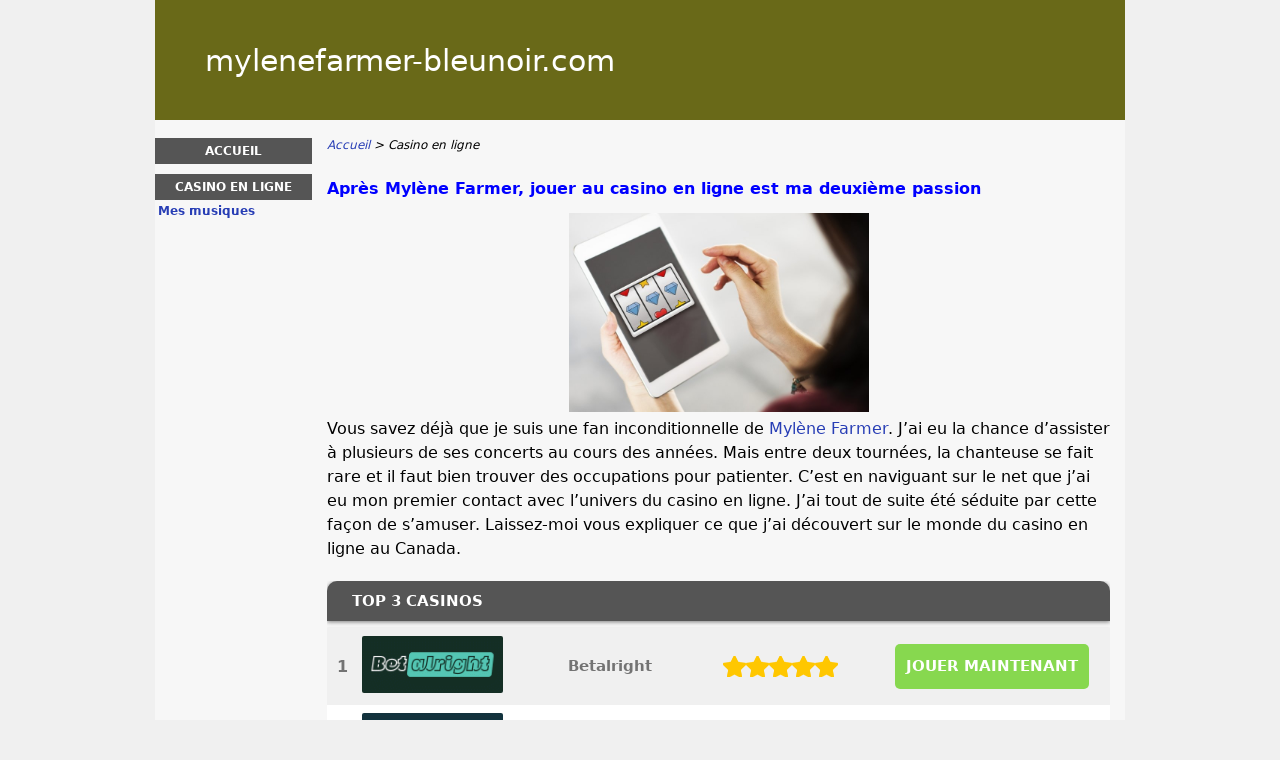

--- FILE ---
content_type: text/html; charset=UTF-8
request_url: https://www.mylenefarmer-bleunoir.com/casino-en-ligne.html
body_size: 4303
content:
<!DOCTYPE html>
<html lang="fr-FR" xmlns="http://www.w3.org/1999/xhtml">
<head>
 <meta charset="UTF-8">
 <meta name="viewport" content="width=device-width, initial-scale=1">
  
 <title>J'adore jouer au casino en ligne en &eacute;coutant Myl&egrave;ne Farmer &agrave; fond !</title>
 
 <link rel="stylesheet" type="text/css" href="/css/style.css">
 <link rel="stylesheet" type="text/css" href="/css/team-quote.css?cache365=1">
 
  <style>
 :root {
 --topmenu_background_color: #696918;
 --topmenu_text_color: #fff;
 --topmenu_active_background_color: #fff;
 --topmenu_active_text_color: #333;
 --topmenu_hover_background_color: #bbb;
 --topmenu_hover_text_color: #000;
 --system_text_color: #000;
 --system_link_color: #283EB5;
 --system_link_hover_color: #283EB5;
 --system_background_color: #f0f0f0;
 --system_background_image_repeat: no-repeat;
 --header_bg: #696918;
 --header_text_color: #fff;
 --header_height: 120px;
 --h1_color: blue;
 --h2_color: #008000;
 --menu_title_bg: #555;
 --menu_title_color: #fff;
 --menu_text_color: #283EB5;
 --menu_position: left;
 --menu_width: 157px;
 --main_part_width: 813px;
 --menu_text_hover_color: #283EB5;
 --content_background_color: #f7f7f7;
 --content_background_image_repeat: no-repeat;
 --menu_title_hover_color: #fff;
 --top_list_bg_color: #555;
 --visit_button_bg_color: #87d84f;
 --visit_button_bg_hover_color: #69a83d;
 --main_part_position: right;
 --sticky_banner_background_color: #999;
 --hig_background_image: ;
 --cig_background_image: ;
 --sig_background_image: ;
 }
</style> 
 
 
  <link rel="shortcut icon" href="/favicon.ico" type="image/x-icon">
 <link rel="apple-touch-icon" sizes="152x152" href="/apple-touch-icon.png">
 <link rel="icon" type="image/png" sizes="32x32" href="/favicon-32x32.png">
 <link rel="icon" type="image/png" sizes="16x16" href="/favicon-16x16.png">
   <meta name="description" content="En plus de ma passion pour Myl&egrave;ne Farmer, j'aime aussi jouer au casino en ligne. Je partage avec vous mes secrets sur les meilleurs casinos ICI &#9668;">
  
 <link rel="canonical" href="https://www.mylenefarmer-bleunoir.com/casino-en-ligne.html">         <link rel="alternate" hreflang="fr-FR" href="https://www.mylenefarmer-bleunoir.com/casino-en-ligne.html">           <link rel="stylesheet" href="/css/expert-box.css?cache365=1">
</head>
<body class="dv_general ">


<div id="bg" class="boxed">
 <div id="all">
 <div id="container2">
 <div id="container">
 <div id="header" class="h ">
 <div class="header_domain">mylenefarmer-bleunoir.com</div>
 </div>
 <div id="wrapper">
 <div id="content_main">
 <table cellpadding="0" cellspacing="0">
 <tbody>
 <tr>
 <td>
 <div id="mainc">
                        <div id="breadcrumb">
 <ol id="breadcrumb" vocab="http://schema.org/" typeof="BreadcrumbList">
  <li property="itemListElement" typeof="ListItem">
  <a property="item" typeof="WebPage" href="https://www.mylenefarmer-bleunoir.com/">
 <span property="name">Accueil</span>
 </a>
  <meta property="position" content="1">
 </li>
  <li property="itemListElement" typeof="ListItem">
  <span property="name">Casino en ligne</span>
  <meta property="position" content="2">
 </li>
  </ol>
</div>

                        <h1>Apr&egrave;s Myl&egrave;ne Farmer, jouer au casino en ligne est ma deuxi&egrave;me passion</h1>
                        
                        <div class="imgintxt floatauto "><picture><source srcset="/img/site/casino-en-ligne(2).jpg" width="300" height="199" media="(min-width: 768px)"><img src="/img/site/casino-en-ligne(2).jpg" loading="lazy" decoding="async" width="300" height="199" alt="tablette rubis machine &agrave; sous"></source></picture></div>
                        <p>Vous savez d&eacute;j&agrave; que je suis une fan inconditionnelle de <a href="/">Myl&egrave;ne Farmer</a>. J&rsquo;ai eu la chance d&rsquo;assister &agrave; plusieurs de ses concerts au cours des ann&eacute;es. Mais entre deux tourn&eacute;es, la chanteuse se fait rare et il faut bien trouver des occupations pour patienter. C&rsquo;est en naviguant sur le net que j&rsquo;ai eu mon premier contact avec l&rsquo;univers du casino en ligne. J&rsquo;ai tout de suite &eacute;t&eacute; s&eacute;duite par cette fa&ccedil;on de s&rsquo;amuser. Laissez-moi vous expliquer ce que j&rsquo;ai d&eacute;couvert sur le monde du casino en ligne au Canada.</p><table cellpadding="0" cellspacing="0" class="top_list1_table rbo-widget rbo-widget-toplist" style="margin:15px 0;"><caption><span>TOP 3 CASINOS</span></caption><tr>
				<td class="no">1</td>
				<td class="img"><a class="rbo-widget rbo-widget-tl" rel="nofollow" href="/go/betalright-casino.html" target="_blank"><picture>
                    <source srcset="/img/casinologo/betalright-casino.gif" width="141" height="57" media="(min-width: 768px)">
                    <img src="/img/casinologo/betalright-casino.gif" loading="eager" fetchpriority="high" decoding="async" width="141" height="56" alt="Betalright casino">
                 </source></picture></a></td>
				<td class="nm">Betalright</td>
				<td class="stars"><div class="starsbg"><div class="starsfg stars50"></div></div></td>
				<td class="v"><a class="rbo-widget rbo-widget-tl" rel="nofollow" href="/go/betalright-casino.html" target="_blank">JOUER MAINTENANT</a></td>
			</tr><tr>
				<td class="no">2</td>
				<td class="img"><a class="rbo-widget rbo-widget-tl" rel="nofollow" href="/go/LegendPlay-Casino.html" target="_blank"><picture>
                    <source srcset="/img/casinologo/LegendPlay-Casino.gif" width="141" height="57" media="(min-width: 768px)">
                    <img src="/img/casinologo/LegendPlay-Casino.gif" loading="lazy" decoding="async" width="141" height="56" alt="LegendPlay Casino">
                 </source></picture></a></td>
				<td class="nm">Legend Play</td>
				<td class="stars"><div class="starsbg"><div class="starsfg stars50"></div></div></td>
				<td class="v"><a class="rbo-widget rbo-widget-tl" rel="nofollow" href="/go/LegendPlay-Casino.html" target="_blank">JOUER MAINTENANT</a></td>
			</tr><tr>
				<td class="no">3</td>
				<td class="img"><a class="rbo-widget rbo-widget-tl" rel="nofollow" href="/go/royalistplay-casino.html" target="_blank"><picture>
                    <source srcset="/img/casinologo/royalistplay-casino.gif" width="141" height="57" media="(min-width: 768px)">
                    <img src="/img/casinologo/royalistplay-casino.gif" loading="lazy" decoding="async" width="141" height="56" alt="Royalistplay casino">
                 </source></picture></a></td>
				<td class="nm">Royalistplay</td>
				<td class="stars"><div class="starsbg"><div class="starsfg stars45"></div></div></td>
				<td class="v"><a class="rbo-widget rbo-widget-tl" rel="nofollow" href="/go/royalistplay-casino.html" target="_blank">JOUER MAINTENANT</a></td>
			</tr></table><h2>Comment ai-je d&eacute;couvert le casino en ligne au Canada ?</h2><p>C&rsquo;est en tuant le temps sur mon ordinateur que j&rsquo;ai d&eacute;couvert qu&rsquo;il est possible de jouer au casino en ligne au Canada. Je tiens &agrave; dire que je suis d&rsquo;ordinaire tr&egrave;s prudente en ce qui concerne ce qui se trouve sur Internet. J&rsquo;ai commenc&eacute; par juste observer tous ces sites de casino en ligne. Il faut dire qu'avec tout ce que j'ai pu lire, je ne savais pas ce qui &eacute;tait vrai ou non. Jusqu'au jour o&ugrave; je suis tomb&eacute;e sur un site de <a href="https://www.passioncasino.fr/">casino en ligne</a> pr&eacute;sentant tous les jeux, les r&egrave;gles les strat&eacute;gies et beaucoup de conseils. Apr&egrave;s avoir effectu&eacute; quelques recherches, je me suis rendu compte que tout ceci &agrave; &eacute;t&eacute; &eacute;labor&eacute; &agrave; partir de joueur de renomm&eacute;e. Ce qui signifie pour moi que le site est les informations sont fiables. J&rsquo;ai demand&eacute; conseil &agrave; une amie et &agrave; ma grande surprise, elle m&rsquo;a confi&eacute;e qu&rsquo;elle jouait r&eacute;guli&egrave;rement en argent r&eacute;el sur un casino en ligne et qu&rsquo;elle avait m&ecirc;me d&eacute;j&agrave; remport&eacute; des gros gains. Elle m&rsquo;assura qu&rsquo;elle n&rsquo;avait jamais eu de probl&egrave;me pour retirer ses gains et que des limites maximum de mise pouvaient &ecirc;tre fix&eacute;es pour ne jamais perdre le contr&ocirc;le de son budget.</p><h2>Ma premi&egrave;re fois sur un casino en ligne canadien</h2><p>Rassur&eacute;e, je me suis d&eacute;cid&eacute;e &agrave; ouvrir un compte sur un casino en ligne. J&rsquo;ai choisi celui qu&rsquo;elle m&rsquo;avait conseill&eacute;e, car il avait un bonus de bienvenue int&eacute;ressant. Bonus de bienvenue ,mais aussi des bonus apr&egrave;s mon inscription. Happy hour ne sont pas des bonus offerts par tout <a href="https://www.misteuro.org/casino-en-ligne.html">casino en ligne</a>, tout comme les ladies nights ou gentlemens nights. Ils m'ont pourtant bien aid&eacute;. Pour les joueurs, les bonus casino en ligne sont un facteur d&eacute;terminant pour choisir sa plateforme de jeux. En effet, il existe beaucoup de sites sur le march&eacute;. Pour attirer les nouveaux joueurs, ils offrent des bonus de doublement de d&eacute;p&ocirc;t qui permettent de jouer avec plus d&rsquo;argent. Par exemple, vous d&eacute;posez 100 $ CA lors de l&rsquo;ouverture de votre compte et vous recevez 2 ou 3 fois cette somme en bonus. Le montant du bonus ne peut pas &ecirc;tre retir&eacute; avant d&rsquo;avoir &eacute;t&eacute; jou&eacute; un certain nombre de fois. Mon bonus de bienvenue m&rsquo;a permis de bien m&rsquo;amuser d&egrave;s mes premi&egrave;res parties aux machines &agrave; sous.</p><h2>Quels sont les meilleurs casinos en ligne ?</h2><p>Les meilleurs casinos en ligne son ceux qui proposent une offre de jeux large et des bonus aux joueur actifs. Personnellement, j&rsquo;adore jouer aux machines &agrave; sous en &eacute;coutant du Myl&egrave;ne Farmer &agrave; fond. C&rsquo;est sur ces machines, aussi appel&eacute;es "slots" que je joue la plupart du temps. Je n&rsquo;y connais pas grand-chose en jeux de table comme la roulette ou le black jack, mais il est possible de les essayer en version gratuite juste pour s&rsquo;amuser.</p><h2>Casino en ligne avis : je vous donne mon opinion</h2><div class="imgintxt floatright "><picture><source srcset="/img/site/casino-en-ligne-1(2).jpg" width="250" height="122" media="(min-width: 768px)"><img src="/img/site/casino-en-ligne-1(2).jpg" loading="lazy" decoding="async" width="250" height="122" alt="ma chance casino homme femmme"></source></picture></div><p>Si vous aussi vous avez envie d&rsquo;essayer les jeux casino en ligne, je pense que je peux vous apporter mon aide. Mon casino en ligne avis est bien sur subjectif, car chacun &agrave; ses propres crit&egrave;res de jugement. Mais je peux tout de m&ecirc;me vous recommander des sites de confiance avec des bonus de bienvenue int&eacute;ressants. Suivez le guide !</p><p>Mon top 3 des mes meilleurs casinos en ligne canadiens est :</p><ul><li><b>TitanSpin</b></li><li><b>LunarSpins Casino</b></li><li><b>tropeziapalace.com</b></li></ul><p>J&rsquo;ai d&eacute;j&agrave; fait plusieurs gros gains sur ces plateformes et ce sont des sites s&eacute;curis&eacute;s en quelle vous pouvez avoir toute confiance pour vous amuser.</p> 
                        
                    </div>
 

  
 </td>
 </tr>
 </tbody>
 </table>
 </div>
 <div id="leftpart">
 <div id="hmenu">
 <ul><li><a href="/">Accueil</a></li><li><a href="/casino-en-ligne.html">Casino en ligne</a><ul><li><a href="/musique-pour-jouer.html">Mes musiques</a></li></ul></li></ul>
 </div>
 </div>
 </div>
 </div>
 </div>
 <div id="container_b"></div>
 <div id="footer_new"> 
                <div id="footers">
                    <div class="disclaimer-div">
                                <picture>
                    <source srcset="/footer/images/jeuresponsable-lightbg.png" width="130" height="31.2" media="(min-width: 768px)">
                    <img src="/footer/images/jeuresponsable-lightbg.png" loading="lazy" decoding="async" width="130" height="31" alt="Jeuresponsable lightbg">
                 </source></picture> 
                                
                            </div> 
                </div>
             &copy; www.mylenefarmer-bleunoir.com
  &nbsp;&nbsp;&nbsp;<a href="/sitemap.html">Sitemap</a>
 &nbsp;&nbsp;&nbsp;
  
 </div>
 
 </div>
</div>

            <nav class="themenumobile">
                <strong>Menu</strong>
                <ul><li><a href="/">Accueil</a></li><li class="w-m-submenu"><a href="/casino-en-ligne.html">Casino en ligne</a><div class="m-submenu" style="display: none;"><ul class="m-submenu-list"><li class="m-submenu-item"><a class="m-submenu-link" href="/musique-pour-jouer.html">Mes musiques</a></li></ul></div></li></ul>
            </nav>
            <a href="#" class="escape-mobile-menu"></a>
        
<script src="/js/awp-delayscripts-v3.min.js" defer></script>
<script src="/js/jquery-4.0.0-beta.2.min.js" defer></script>
<script src="/js/respond.js" defer></script>
<script>
 document.addEventListener('DOMContentLoaded', (event) => {
 $('nav').on('change', 'select', function () {
 window.location = $(this).find('option:selected').val();
 });
 });
</script>

<script type="speculationrules">{"prerender":[{"source":"document","where":{"and":[{"href_matches":"/*"},{"not":{"href_matches":["*?p=mc*"]}},{"not":{"selector_matches":"a[rel=nofollow]"}}]},"eagerness":"moderate"}]}</script>
<script defer src="https://static.cloudflareinsights.com/beacon.min.js/vcd15cbe7772f49c399c6a5babf22c1241717689176015" integrity="sha512-ZpsOmlRQV6y907TI0dKBHq9Md29nnaEIPlkf84rnaERnq6zvWvPUqr2ft8M1aS28oN72PdrCzSjY4U6VaAw1EQ==" data-cf-beacon='{"version":"2024.11.0","token":"0a04e971c45142878d1cb90d59023af6","r":1,"server_timing":{"name":{"cfCacheStatus":true,"cfEdge":true,"cfExtPri":true,"cfL4":true,"cfOrigin":true,"cfSpeedBrain":true},"location_startswith":null}}' crossorigin="anonymous"></script>
</body>
<!-- page ready --></html>
